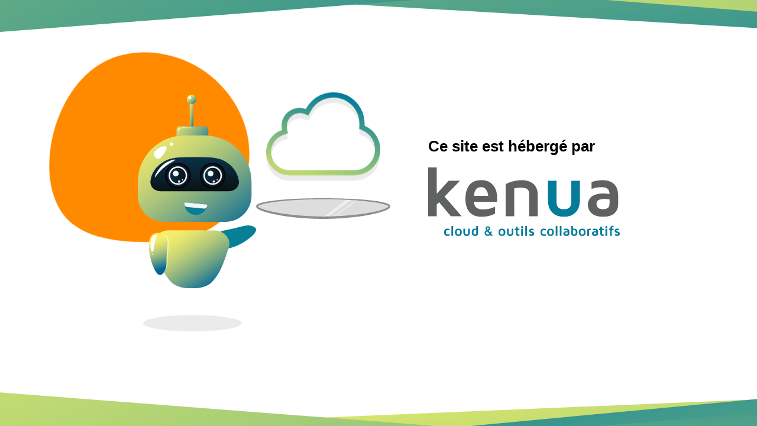

--- FILE ---
content_type: text/html
request_url: https://www.camping-ermitage.com/
body_size: 436
content:
<!DOCTYPE html>
<html>
<head>
	<meta http-equiv="content-type" content="text/html; charset=utf-8" />
	<meta name="theme-color" content="#430743">	
	<link rel="icon" type="image/x-icon" href="favicon.ico" />
	<link rel="icon" type="image/png" href="favicon.png" />
	<title>Kenua</title>
	<link rel="stylesheet" href="css/app.css">
	<meta name="viewport" content="width=device-width, initial-scale=1.0, maximum-scale=1.0">
</head>
<body>
	<main role="main">
		<div class="content">
			<h1>Ce site est hébergé par <span class="show-for-sr">Kenua, cloud & outils collaboratifs</span></h1>
			<a href="#" title="Kenua, cloud & outils collaboratifs (nouvelle fenêtre)" target="_blank"><img src="img/logo.svg" width="324" height="116" alt="Kenua, cloud & outils collaboratifs" lazy="loading"/></a>
		</div>
		<div class="img">
			<img class="robot" src="img/kenu.svg" width="200" height="400" alt="" lazy="loading"/>
			<div class="plateau">
				<img class="cloud" src="img/cloud.svg" width="193" height="150" alt="" lazy="loading"/>
				<img class="plate" src="img/plate.svg" width="227" height="34" alt="" lazy="loading"/>
			</div>
			<img class="blob" src="img/blob.svg" width="330" height="330" alt="" lazy="loading"/>
		</div>
	</main>
</body>
</html>

--- FILE ---
content_type: text/css
request_url: https://www.camping-ermitage.com/css/app.css
body_size: 695
content:
* {box-sizing:border-box; padding:0; margin:0;}
img {max-width:100%; height:auto;}
h1 {font-size:26px; font-family:'Arial', verdana, sans-serif; margin-bottom:20px;}
.show-for-sr {position:absolute !important; width:1px !important; height:1px !important; padding:0 !important; overflow:hidden !important; clip:rect(0, 0, 0, 0) !important; white-space:nowrap !important; border:0 !important;}

body {padding:120px 10vw; position:relative; height:100vh; display:flex; flex-direction:column; justify-content:center; align-items:center; overflow:hidden;}
body::before, body::after {content:''; position:absolute; left:0; height:90px; width:100%; background-repeat:no-repeat;}
body::before {top:0; background-image:url(../img/bg_up.svg); background-position:left 30% bottom -100px;}
body::after {bottom:0; background-image:url(../img/bg_down.svg); background-position:left 30% top -80px;}

main {display:flex; flex-flow:row-reverse;}
main .img {position:relative; display:flex;}
main .img .blob {position:absolute; z-index:-1;	animation:blobbing 30s infinite linear; left:5%; top:25%;}
main .img .robot {}
main .img .plateau {display:flex; flex-direction:column; align-items:center;}
main .img .cloud {margin-bottom:25px; animation:levitate 10s infinite ease-in-out;}

main .content {padding-left:5vw; padding-top:10vh;}


/* Animations */
@keyframes blobbing {
	0% {transform:translate(-50%, -50%) rotate(0) scale(1);}
	25% {transform:translate(-50%, -50%) rotate(90deg) scale(1.05);}
	50% {transform:translate(-50%, -50%) rotate(180deg) scale(1);}
	75% {transform:translate(-50%, -50%) rotate(270deg) scale(1.05);}
	100% {transform:translate(-50%, -50%) rotate(360deg) scale(1);}
}

@keyframes levitate {
	0% {transform:translateY(0);}
	50% {transform:translateY(-10px);}
	100% {transform:translateY(0);}
}

/* Responsive */
@media only screen and (max-width:1200px) {
	h1 {font-size:24px;}
	main {flex-flow:column-reverse;}
	main .content {padding-left:0; padding-top:2.5vh; text-align:center;}
}
@media only screen and (max-width:800px) {
	h1 {font-size:20px;}
	main .img {position:fixed; width:430px; top:50%; left:50%; transform:translate(-50%, -50%) scale(1.5); opacity:0.1; z-index:-1;}
	main .content {padding:0;}
}

--- FILE ---
content_type: image/svg+xml
request_url: https://www.camping-ermitage.com/img/bg_down.svg
body_size: 2063
content:
<svg xmlns="http://www.w3.org/2000/svg" xmlns:xlink="http://www.w3.org/1999/xlink" width="2929.378" height="1106.713" viewBox="0 0 2929.378 1106.713">
  <defs>
    <linearGradient id="linear-gradient" x1="0.827" y1="1.25" x2="0.173" y2="-0.25" gradientUnits="objectBoundingBox">
      <stop offset="0" stop-color="#047b99"/>
      <stop offset="1" stop-color="#fffa65"/>
    </linearGradient>
    <linearGradient id="linear-gradient-3" x1="1.068" x2="-0.068" xlink:href="#linear-gradient"/>
    <linearGradient id="linear-gradient-4" x1="0.827" y1="-0.25" x2="0.173" y2="1.25" xlink:href="#linear-gradient"/>
  </defs>
  <g id="head_deco_copy" data-name="head_deco copy" transform="translate(396.015 -773.298)">
    <path id="Rectangle_2159_copy" data-name="Rectangle 2159 copy" d="M2017.052,871.725,615.065,930.207c-35.418,1.477-59.722,20.02-54.283,41.417L679.7,1439.5c5.438,21.4,38.559,37.545,73.977,36.067l1401.988-58.481c35.418-1.477,59.722-20.02,54.283-41.416L2091.029,907.792C2085.591,886.4,2052.47,870.248,2017.052,871.725Z" fill="url(#linear-gradient)"/>
    <path id="Rectangle_2159_copy-2" data-name="Rectangle 2159 copy" d="M2017.052,871.725,615.065,930.207c-35.418,1.477-59.722,20.02-54.283,41.417L679.7,1439.5c5.438,21.4,38.559,37.545,73.977,36.067l1401.988-58.481c35.418-1.477,59.722-20.02,54.283-41.416L2091.029,907.792C2085.591,886.4,2052.47,870.248,2017.052,871.725Z" transform="translate(2830.255 2273.18) rotate(177)" fill="url(#linear-gradient)"/>
    <path id="Rectangle_2159" data-name="Rectangle 2159" d="M1151.155,967.674-265.613,858.357a65,65,0,0,0-69.808,59.8l-60.4,782.548a64.992,64.992,0,0,0,59.805,69.8l1416.768,109.317a65,65,0,0,0,69.808-59.8l60.4-782.548A64.992,64.992,0,0,0,1151.155,967.674Z" fill="url(#linear-gradient-3)"/>
    <path id="Rectangle_2159_copy-3" data-name="Rectangle 2159 copy" d="M1457.032,603.937,55.044,545.455C19.626,543.978-4.678,525.435.761,504.039L119.68,36.161c5.438-21.4,38.559-37.545,73.977-36.067L1595.645,58.575c35.418,1.477,59.722,20.02,54.283,41.416L1531.009,567.87C1525.571,589.266,1492.45,605.414,1457.032,603.937Z" transform="translate(821.366 974.467) rotate(-7)" fill="url(#linear-gradient-4)"/>
  </g>
</svg>


--- FILE ---
content_type: image/svg+xml
request_url: https://www.camping-ermitage.com/img/logo.svg
body_size: 9381
content:
<svg id="Calque_1" data-name="Calque 1" xmlns="http://www.w3.org/2000/svg" viewBox="0 0 559.98 200.63"><title>logo</title><g id="Layer_2" data-name="Layer 2"><g id="kenua"><path d="M0,142.69V0H25V77L59.92,38.9H93L47.83,85.11l50,57.58H66.21L31.89,101.76l-6.91,7v33.92Z" fill="#606161"/><path d="M108.77,91.91q0-25,11.12-39.91t35.29-14.93q22.84,0,34.58,14.52t11.73,35.75q0,8.73-.41,12.9H133.75q1,13.5,8.08,18.08t18.33,4.56a82.16,82.16,0,0,0,35.34-8V135q-17.26,9.34-39.1,9.34a72.61,72.61,0,0,1-13-1.11,42.91,42.91,0,0,1-12.63-4.67,39.71,39.71,0,0,1-11.25-9.05q-4.69-5.47-7.73-15.18A75.25,75.25,0,0,1,108.77,91.91Zm25-8.94h41.84a35.89,35.89,0,0,0-6.34-18,17.14,17.14,0,0,0-14.68-7.36q-9.34,0-14.57,6T133.75,83Z" fill="#606161"/><path d="M226.37,142.69v-94A105.55,105.55,0,0,1,274,37.27q21.72,0,34,11.33t12.24,31.73v62.36h-25V78.2a27.47,27.47,0,0,0-.76-7,17.74,17.74,0,0,0-3.05-5.84c-1.53-2-4-3.55-7.47-4.57a48.48,48.48,0,0,0-13.3-1.52,109.49,109.49,0,0,0-19.29,1.83v81.55Z" fill="#606161"/><path d="M349.87,95.67V38.9h25v60q0,12.46,5.09,17.93t16.59,5.48q11.71,0,16.8-5.48t5.09-17.93v-60h25V95.67q0,22.85-12.39,35.75t-34.48,12.89q-22.08,0-34.37-12.89T349.87,95.67Z" fill="#047b99"/><path d="M466.76,108.77a35,35,0,0,1,.61-6.45A31.08,31.08,0,0,1,470.59,94a28.55,28.55,0,0,1,7.1-8.73q4.49-3.75,13.27-6.45a71.24,71.24,0,0,1,20.74-2.69,126.41,126.41,0,0,1,18.23,1.42q0-19.8-22-19.8-17.55,0-30.5,5.28V42.55a92,92,0,0,1,31.92-5.28q22.2,0,34,11.33t11.77,32.75v28q0,14.31-10.7,24.62T511.5,144.28q-23,0-33.86-10.36A33.47,33.47,0,0,1,466.76,108.77Zm25-3.15q0,16.66,19.55,16.66h.2q18.65,0,18.64-15.74V93.43a125.72,125.72,0,0,0-14.89-1.32q-23.42,0-23.52,13.51Z" fill="#606161"/><path d="M46.53,189.73q0-5.22,2.56-8c1.7-1.85,4.15-2.77,7.32-2.77a16.24,16.24,0,0,1,6,1.18v4.14a13.63,13.63,0,0,0-5.2-1A6.09,6.09,0,0,0,53,184.59q-1.39,1.32-1.4,5.14c0,2.52.47,4.22,1.4,5.12a6,6,0,0,0,4.29,1.35,13.63,13.63,0,0,0,5.2-1v4.14a15.84,15.84,0,0,1-6,1.22c-3.17,0-5.62-.93-7.32-2.79S46.53,193.2,46.53,189.73Z" fill="#047b99"/><path d="M67.89,200.19V171.31h5v28.88Z" fill="#047b99"/><path d="M81,197.73c-1.71-1.86-2.57-4.53-2.56-8s.86-6.14,2.56-8S85.15,179,88.33,179s5.64.92,7.34,2.78,2.56,4.52,2.56,8-.86,6.12-2.56,8-4.15,2.78-7.34,2.78S82.73,199.59,81,197.73Zm3.67-13.24c-.8.92-1.2,2.67-1.2,5.27s.4,4.35,1.2,5.26A5.64,5.64,0,0,0,92,195q1.19-1.37,1.18-5.26c0-2.6-.39-4.35-1.18-5.27a5.59,5.59,0,0,0-7.34,0Z" fill="#047b99"/><path d="M102.94,190.71V179.27h5v12.09a5.23,5.23,0,0,0,1,3.61,4.35,4.35,0,0,0,3.34,1.1,4.48,4.48,0,0,0,3.39-1.1,5.23,5.23,0,0,0,1-3.61V179.27h5v11.44a9.9,9.9,0,0,1-2.5,7.2,10.54,10.54,0,0,1-13.87,0A10,10,0,0,1,102.94,190.71Z" fill="#047b99"/><path d="M127.31,189.48c0-3.4.84-6,2.5-7.82S133.87,179,137,179a20.29,20.29,0,0,1,3.48.32v-8h5v22.24a6.62,6.62,0,0,1-2.18,5q-2.18,2.07-6.66,2.07a13,13,0,0,1-2.07-.16,9.18,9.18,0,0,1-4.82-2.67,8.94,8.94,0,0,1-1.74-3.24A15.88,15.88,0,0,1,127.31,189.48Zm5-.26a11,11,0,0,0,1,5.33,3.54,3.54,0,0,0,3.35,1.65c2.54,0,3.81-.76,3.81-2.26V183.22a16.75,16.75,0,0,0-3.31-.34,4.47,4.47,0,0,0-3.58,1.4q-1.23,1.41-1.23,4.94Z" fill="#047b99"/><path d="M165,192.09a10.5,10.5,0,0,1,.15-1.94,8.33,8.33,0,0,1,.64-2,7.14,7.14,0,0,1,1.62-2.23,15.32,15.32,0,0,1,2.83-2.11c-1.7-1.76-2.55-3.44-2.55-5a7,7,0,0,1,1.73-4.75,6.21,6.21,0,0,1,4.91-2,6.62,6.62,0,0,1,4.76,1.83A6.43,6.43,0,0,1,180,182a13.66,13.66,0,0,1-3.53,3.12l4.68,5.63a16,16,0,0,0,.88-3.18h4.11a19.06,19.06,0,0,1-2.23,6.55l5,6.09h-5.37l-2.15-2.74a10.25,10.25,0,0,1-7.44,3.06,9.39,9.39,0,0,1-4.11-.85,7.48,7.48,0,0,1-2.81-2.14,10,10,0,0,1-1.51-2.71A8.27,8.27,0,0,1,165,192.09Zm4,.12a4.51,4.51,0,0,0,.37,1.7,4.29,4.29,0,0,0,1.56,1.79,5.15,5.15,0,0,0,3.11.88,6.83,6.83,0,0,0,5-2.17L172.82,187a11.23,11.23,0,0,0-2.21,1.48,4.15,4.15,0,0,0-1.17,1.49,5.2,5.2,0,0,0-.39,1.15,9.94,9.94,0,0,0-.05,1.09Zm2.68-13.89a2.41,2.41,0,0,0,.12.65q.09.3.21.6a6,6,0,0,0,.37.65,4.49,4.49,0,0,0,.4.57c.09.09.26.3.51.6s.4.49.46.55a11.32,11.32,0,0,0,2.66-2,2.74,2.74,0,0,0,.67-1.79,2.51,2.51,0,0,0-.76-1.85,2.56,2.56,0,0,0-1.9-.76,2.67,2.67,0,0,0-1.94.8,2.73,2.73,0,0,0-.81,2Z" fill="#047b99"/><path d="M208.28,197.73c-1.71-1.86-2.57-4.53-2.56-8s.86-6.14,2.56-8,4.15-2.78,7.33-2.78,5.64.92,7.34,2.78,2.56,4.52,2.56,8-.85,6.12-2.56,8-4.15,2.78-7.34,2.78S210,199.59,208.28,197.73ZM212,184.49c-.79.92-1.19,2.67-1.19,5.27s.4,4.35,1.19,5.26a5.64,5.64,0,0,0,7.34,0q1.18-1.36,1.19-5.26c0-2.6-.4-4.35-1.19-5.27A5.59,5.59,0,0,0,212,184.49Z" fill="#047b99"/><path d="M230.19,190.71V179.27h5v12.09a5.23,5.23,0,0,0,1,3.61,4.35,4.35,0,0,0,3.34,1.1A4.47,4.47,0,0,0,243,195a5.23,5.23,0,0,0,1-3.61V179.27h5v11.44a9.9,9.9,0,0,1-2.5,7.2,10.54,10.54,0,0,1-13.87,0A10,10,0,0,1,230.19,190.71Z" fill="#047b99"/><path d="M253,183.59v-4.32h3.52v-6.2h5v6.2h5v4.32h-5V193.9a2.35,2.35,0,0,0,.56,1.83,3.2,3.2,0,0,0,2,.47,6.12,6.12,0,0,0,2.39-.45v4.15a8.22,8.22,0,0,1-3.21.61h-.1a6.48,6.48,0,0,1-4.89-1.84,7,7,0,0,1-1.78-5.07v-10Z" fill="#047b99"/><path d="M271.65,176.43v-4.6h5.16v4.6Zm.09,23.76V179.27h5v20.92Z" fill="#047b99"/><path d="M283.74,200.19V171.31h5v28.88Z" fill="#047b99"/><path d="M294.79,185.48a5.73,5.73,0,0,1,2.22-4.84,8.84,8.84,0,0,1,5.53-1.69,11.24,11.24,0,0,1,5.72,1.49v3.83a11.19,11.19,0,0,0-4.83-1c-2.41,0-3.6.59-3.6,1.77a1.55,1.55,0,0,0,1,1.39,13.74,13.74,0,0,0,2.5.88,19.1,19.1,0,0,1,2.93,1,6,6,0,0,1,2.5,2.19,6.85,6.85,0,0,1,1,3.92,5.35,5.35,0,0,1-2.14,4.35A8.68,8.68,0,0,1,302,200.5a13.26,13.26,0,0,1-6.63-1.7v-4.46a10.42,10.42,0,0,0,5.91,1.85,5.09,5.09,0,0,0,2.82-.51,1.77,1.77,0,0,0,.66-1.5,1.68,1.68,0,0,0-1-1.49,11.9,11.9,0,0,0-2.49-1,25.24,25.24,0,0,1-2.93-1,5.84,5.84,0,0,1-2.49-1.9A5.25,5.25,0,0,1,294.79,185.48Z" fill="#047b99"/><path d="M328.23,189.73q0-5.22,2.55-8c1.7-1.85,4.14-2.78,7.33-2.77a16.24,16.24,0,0,1,6,1.18v4.14a13.63,13.63,0,0,0-5.2-1,6.1,6.1,0,0,0-4.29,1.33q-1.39,1.32-1.4,5.14c0,2.52.47,4.22,1.4,5.12A6,6,0,0,0,339,196.2a13.63,13.63,0,0,0,5.2-1v4.14a15.84,15.84,0,0,1-6,1.22q-4.77,0-7.33-2.79C329.08,195.87,328.23,193.2,328.23,189.73Z" fill="#047b99"/><path d="M350.08,197.73q-2.55-2.79-2.55-8t2.55-8c1.7-1.86,4.15-2.78,7.34-2.78s5.63.92,7.33,2.78,2.56,4.52,2.56,8-.85,6.12-2.56,8-4.15,2.78-7.33,2.78S351.78,199.59,350.08,197.73Zm3.68-13.24c-.81.92-1.21,2.67-1.21,5.27s.4,4.35,1.21,5.26a5.63,5.63,0,0,0,7.33,0q1.19-1.36,1.19-5.26c0-2.6-.4-4.35-1.19-5.27A5.58,5.58,0,0,0,353.76,184.49Z" fill="#047b99"/><path d="M372.71,200.19V171.31h5v28.88Z" fill="#047b99"/><path d="M384.64,200.19V171.31h5v28.88Z" fill="#047b99"/><path d="M395,193.35a8.07,8.07,0,0,1,.13-1.3,6.21,6.21,0,0,1,.64-1.66,5.72,5.72,0,0,1,1.44-1.76,7.65,7.65,0,0,1,2.67-1.31,14.41,14.41,0,0,1,4.18-.54,26.44,26.44,0,0,1,3.67.29c0-2.66-1.47-4-4.43-4a16.09,16.09,0,0,0-6.14,1.06V180a18.5,18.5,0,0,1,6.43-1.06c3,0,5.28.76,6.85,2.28a8.81,8.81,0,0,1,2.37,6.6v5.64a6.69,6.69,0,0,1-2.16,5q-2.16,2.07-6.63,2.07c-3.09,0-5.37-.69-6.82-2.08A6.77,6.77,0,0,1,395,193.35Zm5-.63c0,2.23,1.31,3.34,3.94,3.35h0c2.5,0,3.75-1,3.75-3.17v-2.64a25.12,25.12,0,0,0-3-.26c-3,0-4.61.9-4.62,2.72Z" fill="#047b99"/><path d="M418.11,193.47V171.23h5v8a19.92,19.92,0,0,1,3.44-.32q4.67,0,7.17,2.71c1.67,1.81,2.5,4.41,2.51,7.82a15.39,15.39,0,0,1-.74,5,9.57,9.57,0,0,1-1.73,3.24,8.12,8.12,0,0,1-2.39,1.81,9,9,0,0,1-2.43.86,12.91,12.91,0,0,1-2.06.16q-4.5,0-6.64-2.07A6.65,6.65,0,0,1,418.11,193.47Zm5,.47c0,1.5,1.25,2.26,3.77,2.26a3.57,3.57,0,0,0,3.35-1.63,11.07,11.07,0,0,0,1-5.35q0-3.53-1.24-4.94a4.52,4.52,0,0,0-3.59-1.4,13.7,13.7,0,0,0-3.25.34Z" fill="#047b99"/><path d="M442.73,197.73q-2.55-2.79-2.55-8t2.55-8c1.7-1.86,4.15-2.78,7.34-2.78s5.63.92,7.33,2.78,2.56,4.52,2.56,8-.85,6.12-2.56,8-4.15,2.78-7.33,2.78S444.43,199.59,442.73,197.73Zm3.68-13.24c-.81.92-1.21,2.67-1.21,5.27s.4,4.35,1.21,5.26a5.63,5.63,0,0,0,7.33,0c.79-.91,1.18-2.66,1.19-5.26s-.4-4.35-1.19-5.27A5.58,5.58,0,0,0,446.41,184.49Z" fill="#047b99"/><path d="M464.91,200.19V181.14c.35-.17.81-.36,1.41-.58a37.44,37.44,0,0,1,3.63-1,25.15,25.15,0,0,1,5.4-.65v4.31a20.52,20.52,0,0,0-5.4.7v16.23Z" fill="#047b99"/><path d="M478.62,193.35a7.07,7.07,0,0,1,.12-1.3,6.59,6.59,0,0,1,.65-1.66,5.8,5.8,0,0,1,1.43-1.76,7.87,7.87,0,0,1,2.68-1.31,14.35,14.35,0,0,1,4.17-.54,26.71,26.71,0,0,1,3.68.29q0-4-4.43-4a16.14,16.14,0,0,0-6.15,1.06V180a18.49,18.49,0,0,1,6.43-1c3,0,5.27.76,6.86,2.28s2.36,3.72,2.36,6.6v5.64a6.72,6.72,0,0,1-2.15,5q-2.16,2.07-6.63,2.07c-3.09,0-5.36-.69-6.83-2.08A6.76,6.76,0,0,1,478.62,193.35Zm5-.63c0,2.23,1.32,3.35,3.94,3.35h.05c2.5,0,3.75-1,3.75-3.17v-2.64a25.12,25.12,0,0,0-3-.26c-3.11,0-4.69.9-4.71,2.72Z" fill="#047b99"/><path d="M499.52,183.59v-4.32H503v-6.2h5v6.2h5v4.32h-5V193.9a2.35,2.35,0,0,0,.57,1.83,3.2,3.2,0,0,0,2,.47,6,6,0,0,0,2.4-.45v4.15a8.27,8.27,0,0,1-3.22.61h-.1a6.48,6.48,0,0,1-4.89-1.84A7,7,0,0,1,503,193.6v-10Z" fill="#047b99"/><path d="M518.15,176.43v-4.6h5.16v4.6Zm.09,23.76V179.27h5v20.92Z" fill="#047b99"/><path d="M528.3,183.59v-4.32h3.56q0-8.73,7.8-8.73a11.21,11.21,0,0,1,2,.2v4c-.5-.05-.88-.08-1.12-.08a3.65,3.65,0,0,0-2.82.94c-.58.63-.86,1.85-.86,3.66h4.8v4.32h-4.8v16.6h-5v-16.6Z" fill="#047b99"/><path d="M545,185.48a5.73,5.73,0,0,1,2.22-4.84,8.84,8.84,0,0,1,5.53-1.69,11.24,11.24,0,0,1,5.72,1.49v3.83a11.19,11.19,0,0,0-4.83-1c-2.41,0-3.6.59-3.6,1.77a1.53,1.53,0,0,0,1,1.39,14.54,14.54,0,0,0,2.5.88,18.85,18.85,0,0,1,2.94,1A5.93,5.93,0,0,1,559,190.5a6.85,6.85,0,0,1,1,3.92,5.35,5.35,0,0,1-2.14,4.35,8.72,8.72,0,0,1-5.66,1.73,13.26,13.26,0,0,1-6.63-1.7v-4.46a10.42,10.42,0,0,0,5.92,1.85,5.18,5.18,0,0,0,2.82-.51,1.77,1.77,0,0,0,.65-1.5,1.68,1.68,0,0,0-1-1.49,11.76,11.76,0,0,0-2.5-1,27.93,27.93,0,0,1-2.92-1,5.84,5.84,0,0,1-2.49-1.9A5.31,5.31,0,0,1,545,185.48Z" fill="#047b99"/></g></g></svg>

--- FILE ---
content_type: image/svg+xml
request_url: https://www.camping-ermitage.com/img/kenu.svg
body_size: 11737
content:
<?xml version="1.0" encoding="utf-8"?>
<!-- Generator: Adobe Illustrator 24.0.1, SVG Export Plug-In . SVG Version: 6.00 Build 0)  -->
<svg version="1.1" id="kenu" xmlns="http://www.w3.org/2000/svg" xmlns:xlink="http://www.w3.org/1999/xlink" x="0px" y="0px"
	 viewBox="0 0 159.53 319.79" style="enable-background:new 0 0 159.53 319.79;" xml:space="preserve">
<style type="text/css">
	.st0{fill:#EBEBEB;}
	.st1{fill:#067F97;}
	.st2{fill:url(#buste_1_);}
	.st3{opacity:0.5;fill:#FFFFFF;enable-background:new    ;}
	.st4{fill:url(#SVGID_1_);}
	.st5{fill:#FFFFFF;}
	.st6{fill:url(#SVGID_2_);}
	.st7{fill:url(#SVGID_3_);}
	.st8{fill:url(#SVGID_4_);}
	.st9{fill:url(#SVGID_5_);}
	.st10{fill:url(#SVGID_6_);}
	.st11{fill:url(#SVGID_7_);}
	.st12{fill:#EEF8FB;}
	.st13{fill:url(#SVGID_8_);}
	.st14{fill:url(#SVGID_9_);}
	.st15{fill:url(#SVGID_10_);}
</style>
<ellipse id="ombre" class="st0" cx="73.63" cy="308.76" rx="66.57" ry="11.03"/>
<path id="bras_x5F_2" class="st1" d="M140.03,178.08c-23.02,6.3-28.46,4.54-32.56,10.71c-0.47,0.71-2.88,4.33-2.39,8.97
	c0.38,3.7,2.45,6.56,3.74,7.82c7.88,7.63,29.58-1.7,42.01-11.92c2.71-2.23,9.98-8.2,8.51-12.44c-0.6-1.74-2.46-2.6-3.8-3.2
	C149.64,175.37,143.5,177.12,140.03,178.08z"/>
<linearGradient id="buste_1_" gradientUnits="userSpaceOnUse" x1="109.9719" y1="177.3357" x2="12.0821" y2="330.0286" gradientTransform="matrix(1 0 0 -1 0 443.4)">
	<stop  offset="0.0586" style="stop-color:#016699"/>
	<stop  offset="0.1326" style="stop-color:#36838F"/>
	<stop  offset="0.2239" style="stop-color:#71A485"/>
	<stop  offset="0.3123" style="stop-color:#A1BF7C"/>
	<stop  offset="0.3953" style="stop-color:#C7D475"/>
	<stop  offset="0.4716" style="stop-color:#E3E370"/>
	<stop  offset="0.539" style="stop-color:#F3EC6D"/>
	<stop  offset="0.5903" style="stop-color:#F9EF6C"/>
</linearGradient>
<path id="buste" class="st2" d="M21.36,201.16c0,0.21,0,0.41,0.01,0.61c0.07,1.93,0.52,3.38,0.74,4.03
	c6.33,19.33,10.12,29.53,15.44,37.78c0.92,1.42,1.88,2.79,2.92,4.13c1.36,1.79,2.85,3.54,4.5,5.34c3.67,4,9.23,5.81,11.02,6.43
	c6.55,2.31,12.34,1.89,16.18,1.93h0.67c3.86-0.04,9.64,0.39,16.18-1.93c1.79-0.62,7.36-2.43,11.02-6.43
	c10.1-10.99,13.99-20.13,22.86-47.25c0.21-0.62,0.63-1.97,0.73-3.78c0.03-0.52,0.04-1.05,0.01-1.57c-0.19-3.24-1.51-6.42-3.84-9.32
	c-4-4.98-10.17-7.71-16.55-7.73l-30.76-0.13l-30.2-0.12c-6.52-0.03-12.84,2.71-16.98,7.75c-2,2.44-3.28,5.08-3.75,7.8
	c-0.06,0.39-0.12,0.78-0.16,1.17C21.38,200.29,21.36,200.72,21.36,201.16z"/>
<g id="bras_x5F_1">
	<path class="st3" d="M31.82,237.04c0.92,1.42,3.32,2.55,3.32,2.55s4.76-3.69,5.09-11.15c0.45-23.86,3.45-29.43,0.26-35.23
		c-2.3-4.19-8.4-5.28-8.4-5.28s5.82,13.06,5.37,36.85C37.4,228.39,36.02,232.11,31.82,237.04
		C31.79,237.07,31.84,237.01,31.82,237.04z"/>
	
		<linearGradient id="SVGID_1_" gradientUnits="userSpaceOnUse" x1="41.2291" y1="172.3259" x2="20.2527" y2="110.8141" gradientTransform="matrix(1 0 0 1 0 74)">
		<stop  offset="0.203" style="stop-color:#016699"/>
		<stop  offset="0.2952" style="stop-color:#36838F"/>
		<stop  offset="0.4089" style="stop-color:#71A485"/>
		<stop  offset="0.5189" style="stop-color:#A1BF7C"/>
		<stop  offset="0.6221" style="stop-color:#C7D475"/>
		<stop  offset="0.7172" style="stop-color:#E3E370"/>
		<stop  offset="0.801" style="stop-color:#F3EC6D"/>
		<stop  offset="0.8649" style="stop-color:#F9EF6C"/>
	</linearGradient>
	<path class="st4" d="M38.69,225.99c0.45-23.86,3.68-28.58-1.08-34.26c-0.55-0.65-3.34-3.98-7.93-4.83
		c-3.66-0.68-6.98,0.49-8.55,1.39c-9.55,5.41-6.71,28.86-0.43,43.66c1.37,3.23,5.05,11.89,9.53,11.68c1.84-0.08,3.19-1.63,4.14-2.74
		C38.57,235.96,38.62,229.59,38.69,225.99z"/>
	<path class="st5" d="M21.68,206.48c0.14-2.56,0.62-4.45,1.58-8.22c1.26-4.93,2.84-7.34,1.81-8.29c-0.67-0.62-1.98-0.2-2.28-0.11
		c-4.51,1.44-5.91,9.9-5.71,15.2c0.12,3.24,0.91,6.87,2.1,7.03c0.19,0.03,0.65,0,0.99-0.29C21.49,210.62,21.58,208.43,21.68,206.48z
		"/>
	<path class="st5" d="M18.59,215.53c0,0.52,0.42,0.94,0.94,0.94s0.94-0.42,0.94-0.94s-0.42-0.94-0.94-0.94
		S18.59,215.02,18.59,215.53z"/>
</g>
<g id="antenne">
	
		<linearGradient id="SVGID_2_" gradientUnits="userSpaceOnUse" x1="98.9518" y1="369.4457" x2="41.6919" y2="416.2173" gradientTransform="matrix(1 0 0 -1 0 443.4)">
		<stop  offset="0.0531" style="stop-color:#016699"/>
		<stop  offset="0.1849" style="stop-color:#36838F"/>
		<stop  offset="0.3476" style="stop-color:#71A485"/>
		<stop  offset="0.5049" style="stop-color:#A1BF7C"/>
		<stop  offset="0.6527" style="stop-color:#C7D475"/>
		<stop  offset="0.7887" style="stop-color:#E3E370"/>
		<stop  offset="0.9087" style="stop-color:#F3EC6D"/>
		<stop  offset="1" style="stop-color:#F9EF6C"/>
	</linearGradient>
	<path class="st6" d="M56.71,63.83h33.83c2.49,0,4.52-2.02,4.52-4.52V47.22c0-2.49-2.02-4.52-4.52-4.52H56.71
		c-2.49,0-4.52,2.02-4.52,4.52v12.09C52.19,61.81,54.21,63.83,56.71,63.83z"/>
	<path class="st5" d="M54.12,50.26c0.16,0.02,0.26-0.89,1.02-2.31c0,0,0.36-0.66,0.77-1.22c1.32-1.81,5.77-1.77,6.12-1.77
		c6.94,0.06,11.41-0.38,11.41-0.34c0,0.04-3.26-0.03-5.64-0.08c-6.73-0.14-10.74-0.5-12.46,1.3c-0.71,0.75-1.07,1.72-1.07,1.72
		C53.77,48.89,53.94,50.24,54.12,50.26z"/>
	
		<linearGradient id="SVGID_3_" gradientUnits="userSpaceOnUse" x1="78.4922" y1="415.7929" x2="66.3032" y2="417.7771" gradientTransform="matrix(1 0 0 -1 0 443.4)">
		<stop  offset="0.0531" style="stop-color:#016699"/>
		<stop  offset="0.1849" style="stop-color:#36838F"/>
		<stop  offset="0.3476" style="stop-color:#71A485"/>
		<stop  offset="0.5049" style="stop-color:#A1BF7C"/>
		<stop  offset="0.6527" style="stop-color:#C7D475"/>
		<stop  offset="0.7887" style="stop-color:#E3E370"/>
		<stop  offset="0.9087" style="stop-color:#F3EC6D"/>
		<stop  offset="1" style="stop-color:#F9EF6C"/>
	</linearGradient>
	<polygon class="st7" points="70.04,42.7 74.94,42.7 74.94,10.56 70.04,10.56 	"/>
	
		<linearGradient id="SVGID_4_" gradientUnits="userSpaceOnUse" x1="79.0424" y1="430.67" x2="66.9479" y2="442.5755" gradientTransform="matrix(1 0 0 -1 0 443.4)">
		<stop  offset="0.0531" style="stop-color:#016699"/>
		<stop  offset="0.1849" style="stop-color:#36838F"/>
		<stop  offset="0.3476" style="stop-color:#71A485"/>
		<stop  offset="0.5049" style="stop-color:#A1BF7C"/>
		<stop  offset="0.6527" style="stop-color:#C7D475"/>
		<stop  offset="0.7887" style="stop-color:#E3E370"/>
		<stop  offset="0.9087" style="stop-color:#F3EC6D"/>
		<stop  offset="1" style="stop-color:#F9EF6C"/>
	</linearGradient>
	<path class="st8" d="M66.21,6.28c0,3.47,2.81,6.28,6.28,6.28s6.28-2.81,6.28-6.28S75.96,0,72.49,0
		C69.02,0.01,66.21,2.82,66.21,6.28z"/>
	<path class="st5" d="M68.31,4.05c0,1.06,0.86,1.91,1.91,1.91c1.06,0,1.91-0.86,1.91-1.91c0-1.06-0.86-1.91-1.91-1.91
		S68.31,2.99,68.31,4.05z"/>
</g>
<g id="visage">
	
		<linearGradient id="SVGID_5_" gradientUnits="userSpaceOnUse" x1="138.8819" y1="241.2121" x2="5.6535" y2="411.8578" gradientTransform="matrix(1 0 0 -1 0 443.4)">
		<stop  offset="0.0531" style="stop-color:#016699"/>
		<stop  offset="0.1849" style="stop-color:#36838F"/>
		<stop  offset="0.3476" style="stop-color:#71A485"/>
		<stop  offset="0.5049" style="stop-color:#A1BF7C"/>
		<stop  offset="0.6527" style="stop-color:#C7D475"/>
		<stop  offset="0.7887" style="stop-color:#E3E370"/>
		<stop  offset="0.9087" style="stop-color:#F3EC6D"/>
		<stop  offset="1" style="stop-color:#F9EF6C"/>
	</linearGradient>
	<path class="st9" d="M35.37,171.78h82.67c19.45,0,35.36-15.91,35.36-35.36v-18.37c0-34.61-28.31-62.92-62.92-62.92H62.92
		C28.31,55.13,0,83.44,0,118.05v18.37C0.01,155.94,15.84,171.78,35.37,171.78z"/>
	<g id="reflet">
		<path class="st5" d="M21.87,80.13c-0.08,2.93,2.31,6.43,5.05,6.73c2.57,0.28,4.62-2.34,6.73-5.05c2.08-2.67,6.64-9.52,4.83-11.46
			C36.09,67.8,22.06,73.22,21.87,80.13z"/>
		<circle class="st5" cx="45.33" cy="66.78" r="2.18"/>
	</g>
	<g id="yeux">
		
			<linearGradient id="SVGID_6_" gradientUnits="userSpaceOnUse" x1="-1738.9961" y1="56.2455" x2="-1738.0775" y2="14.912" gradientTransform="matrix(-1 0 0 1 -1662.0238 74)">
			<stop  offset="0" style="stop-color:#0A1116"/>
			<stop  offset="1" style="stop-color:#0A2F44"/>
		</linearGradient>
		<path class="st10" d="M24.14,128.88L24.14,128.88c2.01,0.99,4.26,1.51,6.54,1.51h92.05c2.29,0,4.54-0.52,6.54-1.51l0,0
			c4.93-2.44,7.71-7.36,7.02-12.41l-0.05-0.37c-2.36-17.1-17.85-30.25-36.83-31.23c-8.03-0.42-16.46-0.63-25.26-0.58
			c-6.89,0.04-13.55,0.24-19.96,0.57c-19.06,0.98-34.66,14.08-37.03,31.24c-0.02,0.12-0.03,0.25-0.05,0.37
			C16.42,121.52,19.21,126.45,24.14,128.88z"/>
		<g>
			
				<radialGradient id="SVGID_7_" cx="-1762.9938" cy="35.27" r="17.1813" gradientTransform="matrix(-1 0 0 1 -1662.0238 74)" gradientUnits="userSpaceOnUse">
				<stop  offset="0.1296" style="stop-color:#4C78BB"/>
				<stop  offset="1" style="stop-color:#000000"/>
			</radialGradient>
			<circle class="st11" cx="100.97" cy="109.27" r="17.36"/>
			<g>
				<circle class="st12" cx="100.97" cy="109.27" r="12.46"/>
			</g>
			<g>
				
					<linearGradient id="SVGID_8_" gradientUnits="userSpaceOnUse" x1="-1773.4537" y1="35.27" x2="-1752.5338" y2="35.27" gradientTransform="matrix(-1 0 0 1 -1662.0238 74)">
					<stop  offset="0" style="stop-color:#0A1116"/>
					<stop  offset="1" style="stop-color:#0A2F44"/>
				</linearGradient>
				<circle class="st13" cx="100.97" cy="109.27" r="10.46"/>
			</g>
			<g>
				<path class="st12" d="M94.26,106.56c0,2.14,1.74,3.88,3.88,3.88s3.88-1.74,3.88-3.88s-1.74-3.88-3.88-3.88
					C96,102.68,94.26,104.42,94.26,106.56z"/>
			</g>
			<g>
				<circle class="st12" cx="102.51" cy="117.29" r="1.55"/>
			</g>
			<g>
				<path class="st12" d="M106.35,114.97c0,0.43,0.35,0.77,0.77,0.77s0.77-0.35,0.77-0.77c0-0.43-0.35-0.77-0.77-0.77
					S106.35,114.55,106.35,114.97z"/>
			</g>
		</g>
		<g>
			
				<radialGradient id="SVGID_9_" cx="-1716.0938" cy="35.27" r="17.1775" gradientTransform="matrix(-1 0 0 1 -1662.0238 74)" gradientUnits="userSpaceOnUse">
				<stop  offset="0.1296" style="stop-color:#4C78BB"/>
				<stop  offset="1" style="stop-color:#000000"/>
			</radialGradient>
			<circle class="st14" cx="54.07" cy="109.27" r="17.36"/>
			<g>
				<circle class="st12" cx="54.07" cy="109.27" r="12.46"/>
			</g>
			<g>
				
					<linearGradient id="SVGID_10_" gradientUnits="userSpaceOnUse" x1="-1726.5538" y1="35.27" x2="-1705.6338" y2="35.27" gradientTransform="matrix(-1 0 0 1 -1662.0238 74)">
					<stop  offset="0" style="stop-color:#0A1116"/>
					<stop  offset="1" style="stop-color:#0A2F44"/>
				</linearGradient>
				<circle class="st15" cx="54.07" cy="109.27" r="10.46"/>
			</g>
			<g>
				<path class="st12" d="M47.37,106.56c0,2.14,1.74,3.88,3.88,3.88s3.87-1.74,3.87-3.88s-1.74-3.88-3.88-3.88
					S47.37,104.42,47.37,106.56z"/>
			</g>
			<g>
				<circle class="st12" cx="55.62" cy="117.29" r="1.55"/>
			</g>
			<g>
				<path class="st12" d="M59.46,114.97c0,0.43,0.35,0.77,0.77,0.77s0.77-0.35,0.77-0.77c0-0.43-0.35-0.77-0.77-0.77
					S59.46,114.55,59.46,114.97z"/>
			</g>
		</g>
		<path class="st5" d="M22.97,111.72c0.7,0.49,5.58-9.45,18.68-18.06c4.6-3.03,9.15-5.19,8.88-5.82c-0.27-0.64-5.39,0.55-9.49,2.45
			C27.98,96.34,22.14,111.13,22.97,111.72z"/>
	</g>
	<g id="smile">
		<path class="st12" d="M63.09,148.7c0.17,1.66,1.55,2.94,3.22,3.1l22.99,2.22c1.66,0.16,3.27-0.83,3.75-2.43
			c0.22-0.71,0.38-1.44,0.49-2.2c0.03-0.21-0.02-0.42-0.15-0.59c-0.13-0.17-0.32-0.27-0.53-0.29l-29.01-2.8
			c-0.21-0.02-0.41,0.05-0.57,0.18c-0.16,0.14-0.25,0.33-0.26,0.54C62.99,147.21,63.02,147.96,63.09,148.7z"/>
		<path class="st1" d="M63.08,148.71c0.73,7.13,6.4,12.99,13.81,13.7c7.3,0.71,13.9-3.82,16.06-10.53
			c-0.58,1.43-2.09,2.31-3.66,2.15l-23-2.21C64.64,151.65,63.26,150.37,63.08,148.71z"/>
	</g>
</g>
</svg>


--- FILE ---
content_type: image/svg+xml
request_url: https://www.camping-ermitage.com/img/blob.svg
body_size: 479
content:
<?xml version="1.0" encoding="utf-8"?>
<!-- Generator: Adobe Illustrator 22.0.0, SVG Export Plug-In . SVG Version: 6.00 Build 0)  -->
<svg version="1.1" id="Calque_1" xmlns="http://www.w3.org/2000/svg" xmlns:xlink="http://www.w3.org/1999/xlink" x="0px" y="0px"
	 viewBox="0 0 600 600" style="enable-background:new 0 0 600 600;" xml:space="preserve">
<style type="text/css">
	.st0{fill:#FF8A00;}
</style>
<path class="st0" d="M540.5,120.9c55.5,73.1,74.4,173.6,47.3,251S487.5,503.6,406.1,545.5s-171.3,71.4-243.8,43.8
	S34.6,476.9,11.7,382.5S-1.7,184,51.8,111.5S203-2.2,297.9,0.1S485,47.9,540.5,120.9z"/>
</svg>


--- FILE ---
content_type: image/svg+xml
request_url: https://www.camping-ermitage.com/img/plate.svg
body_size: 1804
content:
<svg xmlns="http://www.w3.org/2000/svg" width="132.49" height="20.41" viewBox="0 0 132.49 20.41"><title>Asset 1</title><path d="M131.22,8.31c0,4.17-29.28,11.12-65.39,11.12S.45,12.48.45,8.31,29.72.75,65.83.75,131.22,4.13,131.22,8.31Z" fill="#ddd"/><polygon points="66.62 18.34 89.41 1.19 94.58 1.19 70.19 18.99 66.62 18.34" fill="#fff" opacity="0.48"/><polygon points="75.14 19.43 99.09 1.4 100.14 1.69 76.15 19.2 75.14 19.43" fill="#fff" opacity="0.65"/><path d="M132.49,8.06a2.33,2.33,0,0,1-.65,1.51,5.41,5.41,0,0,1-.94.82,13.68,13.68,0,0,1-2,1.11,35.71,35.71,0,0,1-4,1.58c-2.7.89-5.43,1.6-8.17,2.23-5.49,1.26-11,2.18-16.6,2.93a258.57,258.57,0,0,1-33.59,2.17A275.27,275.27,0,0,1,33,18.3c-5.57-.7-11.12-1.62-16.62-2.84-2.74-.62-5.48-1.31-8.18-2.17a41.54,41.54,0,0,1-4-1.49,20.1,20.1,0,0,1-2-1A5.73,5.73,0,0,1,.34,9.17,2.43,2.43,0,0,1,0,8.37a2,2,0,0,1,.11-1,2.82,2.82,0,0,1,1-1.15A8.77,8.77,0,0,1,3.14,5.17,30.8,30.8,0,0,1,7.28,4c2.77-.63,5.55-1.06,8.33-1.43C21.18,1.79,26.76,1.33,32.35,1,43.52.23,54.72,0,65.9,0q8.4,0,16.78.23c5.59.15,11.19.36,16.77.71s11.18.79,16.75,1.5c2.78.37,5.56.78,8.33,1.38a36.19,36.19,0,0,1,4.14,1.11,12.63,12.63,0,0,1,2.06.88,5.93,5.93,0,0,1,1,.73A2.2,2.2,0,0,1,132.49,8.06Zm-1.72,0a.72.72,0,0,0-.2-.29,3.32,3.32,0,0,0-.67-.49,12.59,12.59,0,0,0-1.78-.79,38.09,38.09,0,0,0-3.94-1.12c-2.69-.62-5.43-1.07-8.18-1.47-5.51-.79-11.07-1.32-16.63-1.75C88.24,1.32,77.07,1,65.9,1s-22.33.4-33.46,1.22c-5.56.42-11.12,1-16.62,1.77-2.75.42-5.49.88-8.17,1.53a28.82,28.82,0,0,0-3.89,1.2,6.86,6.86,0,0,0-1.64.87A1.23,1.23,0,0,0,1.73,8c0,.05,0,0,.07.2a4.26,4.26,0,0,0,1.32,1,15.47,15.47,0,0,0,1.78.87,38.17,38.17,0,0,0,3.85,1.37c2.64.8,5.34,1.44,8.05,2,5.43,1.13,10.94,1.93,16.47,2.59A272.72,272.72,0,0,0,66.59,18q8.34,0,16.68-.5c5.55-.31,11.1-.77,16.63-1.43s11-1.49,16.45-2.64c2.71-.58,5.41-1.24,8-2.06a34,34,0,0,0,3.81-1.44,11,11,0,0,0,1.7-.93,3.65,3.65,0,0,0,.65-.54A.92.92,0,0,0,130.77,8.06Z" fill="#8e8e8e"/></svg>

--- FILE ---
content_type: image/svg+xml
request_url: https://www.camping-ermitage.com/img/cloud.svg
body_size: 999
content:
<svg preserveAspectRatio="xMinYMid" xmlns="http://www.w3.org/2000/svg" xmlns:xlink="http://www.w3.org/1999/xlink" viewBox="0 0 44.01 34.12"><defs><linearGradient id="gradient" x1="19.29" y1="32.09" x2="28.29" y2="0.84" gradientUnits="userSpaceOnUse"><stop offset="0" stop-color="#bad773"/><stop offset="1" stop-color="#047b99"/></linearGradient></defs><path d="M38,14.86v-.81A12,12,0,0,0,15.35,8.46a7,7,0,0,0-9,4.17l0,0A6.91,6.91,0,0,0,6,15.05a7.19,7.19,0,0,0,.16,1.47A9,9,0,0,0,9,34.05H34a10,10,0,0,0,4-19.18ZM34,32.05H9A7,7,0,0,1,6.76,18.4l1.7-.56-.38-1.79a5.55,5.55,0,0,1-.08-1,5,5,0,0,1,5-5,5.19,5.19,0,0,1,1.7.29l1.64.59.81-1.54A10,10,0,0,1,36,14.05v.69l-.09,1.41,1.29.56A8,8,0,0,1,34,32.05Z" transform="translate(-0.03 0.06)" opacity="0.08"/><path d="M38,12.81V12A12,12,0,0,0,15.35,6.41a7,7,0,0,0-9,4.16l0,0A6.87,6.87,0,0,0,6,13a7.27,7.27,0,0,0,.16,1.47A9,9,0,0,0,9,32H34a10,10,0,0,0,4-19.18ZM34,30H9A7,7,0,0,1,6.76,16.35l1.7-.56L8.08,14A5.55,5.55,0,0,1,8,13a5,5,0,0,1,5-5,5.19,5.19,0,0,1,1.7.29l1.64.59.81-1.54A10,10,0,0,1,36,12v.69l-.09,1.41,1.29.56A8,8,0,0,1,34,30Z" transform="translate(-0.03 0.06)" fill="url(#gradient)"/></svg>

--- FILE ---
content_type: image/svg+xml
request_url: https://www.camping-ermitage.com/img/bg_up.svg
body_size: 2002
content:
<svg xmlns="http://www.w3.org/2000/svg" xmlns:xlink="http://www.w3.org/1999/xlink" width="3338.205" height="1184.411" viewBox="0 0 3338.205 1184.411">
  <defs>
    <linearGradient id="linear-gradient" x1="0.827" y1="1.25" x2="0.173" y2="-0.25" gradientUnits="objectBoundingBox">
      <stop offset="0" stop-color="#047b99"/>
      <stop offset="1" stop-color="#fffa65"/>
    </linearGradient>
    <linearGradient id="linear-gradient-2" x1="1.068" x2="-0.068" xlink:href="#linear-gradient"/>
    <linearGradient id="linear-gradient-3" x1="1.068" y1="-0.25" x2="-0.068" y2="1.25" xlink:href="#linear-gradient"/>
    <linearGradient id="linear-gradient-4" x1="-0.068" x2="1.068" xlink:href="#linear-gradient"/>
  </defs>
  <g id="head_deco_up" transform="translate(396.078 979.429)">
    <path id="Rectangle_2159_copy" data-name="Rectangle 2159 copy" d="M2082.488,120.356l-1465-61.119c-37.01-1.544-62.406-20.923-56.723-43.284L685.029-473.025c5.683-22.362,40.292-39.238,77.3-37.693l1465,61.119c37.01,1.543,62.406,20.923,56.723,43.284L2159.79,82.662C2154.107,105.024,2119.5,121.9,2082.488,120.356Z" transform="matrix(1, 0.017, -0.017, 1, -27.31, -60.854)" fill="url(#linear-gradient)"/>
    <path id="Rectangle_2159" data-name="Rectangle 2159" d="M1151.113-2.748-265.674,106.587a65,65,0,0,1-69.809-59.806l-60.4-782.672A65,65,0,0,1-336.076-805.7L1080.712-915.034a65,65,0,0,1,69.808,59.806l60.4,782.672A65,65,0,0,1,1151.113-2.748Z" fill="url(#linear-gradient-2)"/>
    <path id="Rectangle_2159-2" data-name="Rectangle 2159" d="M1547.191,109.53,130.4.2A65,65,0,0,0,60.6,60L.2,842.674A65,65,0,0,0,60,912.483l1416.787,109.335a65,65,0,0,0,69.809-59.806L1607,179.339A65,65,0,0,0,1547.191,109.53Z" transform="translate(749.693 -931.23)" fill="url(#linear-gradient-3)"/>
    <path id="Rectangle_2159-3" data-name="Rectangle 2159" d="M-336.076-2.748,1080.711,106.587a65,65,0,0,0,69.809-59.806l60.4-782.672a65,65,0,0,0-59.806-69.808L-265.674-915.034a65,65,0,0,0-69.808,59.806l-60.4,782.672A65,65,0,0,0-336.076-2.748Z" transform="matrix(0.995, 0.105, -0.105, 0.995, 1641.979, -27.812)" fill="url(#linear-gradient-4)"/>
  </g>
</svg>
